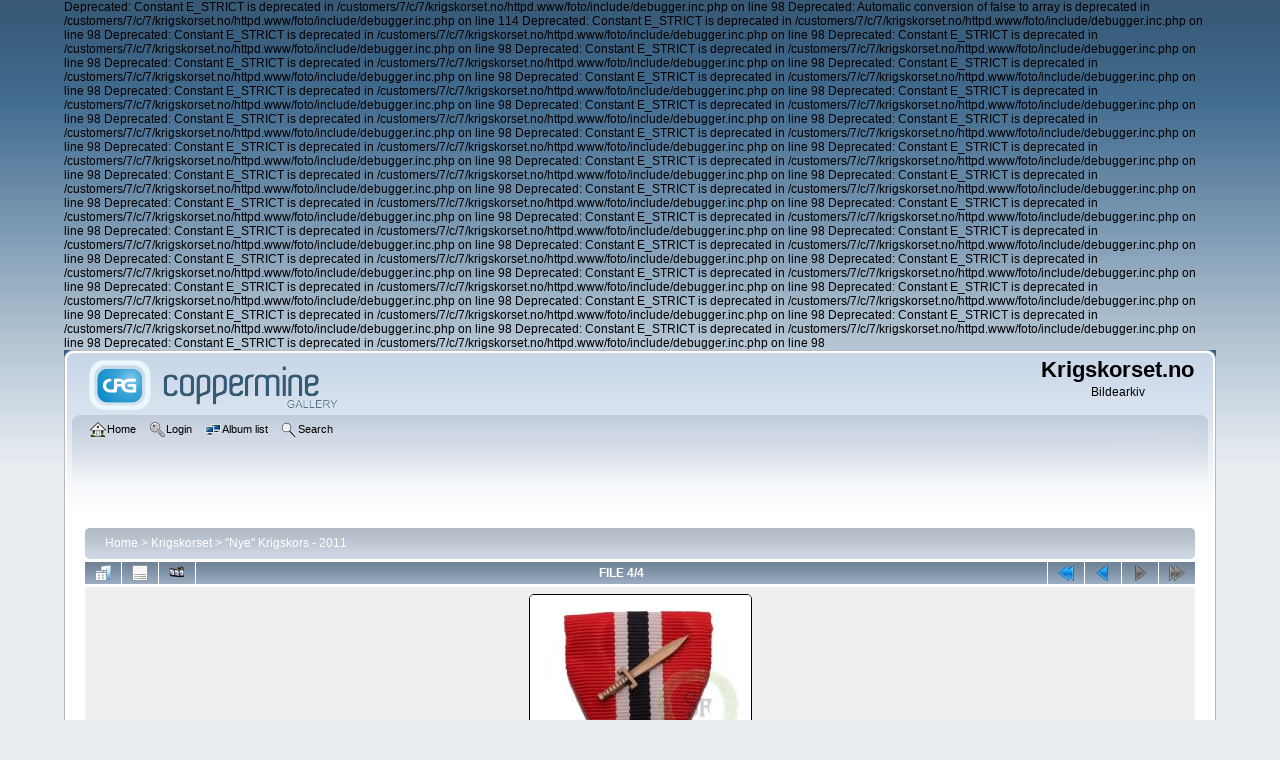

--- FILE ---
content_type: text/html; charset=utf-8
request_url: https://foto.krigskorset.no/displayimage.php?album=1&pid=4
body_size: 4162
content:

Deprecated: Constant E_STRICT is deprecated in /customers/7/c/7/krigskorset.no/httpd.www/foto/include/debugger.inc.php on line 98

Deprecated: Automatic conversion of false to array is deprecated in /customers/7/c/7/krigskorset.no/httpd.www/foto/include/debugger.inc.php on line 114

Deprecated: Constant E_STRICT is deprecated in /customers/7/c/7/krigskorset.no/httpd.www/foto/include/debugger.inc.php on line 98

Deprecated: Constant E_STRICT is deprecated in /customers/7/c/7/krigskorset.no/httpd.www/foto/include/debugger.inc.php on line 98

Deprecated: Constant E_STRICT is deprecated in /customers/7/c/7/krigskorset.no/httpd.www/foto/include/debugger.inc.php on line 98

Deprecated: Constant E_STRICT is deprecated in /customers/7/c/7/krigskorset.no/httpd.www/foto/include/debugger.inc.php on line 98

Deprecated: Constant E_STRICT is deprecated in /customers/7/c/7/krigskorset.no/httpd.www/foto/include/debugger.inc.php on line 98

Deprecated: Constant E_STRICT is deprecated in /customers/7/c/7/krigskorset.no/httpd.www/foto/include/debugger.inc.php on line 98

Deprecated: Constant E_STRICT is deprecated in /customers/7/c/7/krigskorset.no/httpd.www/foto/include/debugger.inc.php on line 98

Deprecated: Constant E_STRICT is deprecated in /customers/7/c/7/krigskorset.no/httpd.www/foto/include/debugger.inc.php on line 98

Deprecated: Constant E_STRICT is deprecated in /customers/7/c/7/krigskorset.no/httpd.www/foto/include/debugger.inc.php on line 98

Deprecated: Constant E_STRICT is deprecated in /customers/7/c/7/krigskorset.no/httpd.www/foto/include/debugger.inc.php on line 98

Deprecated: Constant E_STRICT is deprecated in /customers/7/c/7/krigskorset.no/httpd.www/foto/include/debugger.inc.php on line 98

Deprecated: Constant E_STRICT is deprecated in /customers/7/c/7/krigskorset.no/httpd.www/foto/include/debugger.inc.php on line 98

Deprecated: Constant E_STRICT is deprecated in /customers/7/c/7/krigskorset.no/httpd.www/foto/include/debugger.inc.php on line 98

Deprecated: Constant E_STRICT is deprecated in /customers/7/c/7/krigskorset.no/httpd.www/foto/include/debugger.inc.php on line 98

Deprecated: Constant E_STRICT is deprecated in /customers/7/c/7/krigskorset.no/httpd.www/foto/include/debugger.inc.php on line 98

Deprecated: Constant E_STRICT is deprecated in /customers/7/c/7/krigskorset.no/httpd.www/foto/include/debugger.inc.php on line 98

Deprecated: Constant E_STRICT is deprecated in /customers/7/c/7/krigskorset.no/httpd.www/foto/include/debugger.inc.php on line 98

Deprecated: Constant E_STRICT is deprecated in /customers/7/c/7/krigskorset.no/httpd.www/foto/include/debugger.inc.php on line 98

Deprecated: Constant E_STRICT is deprecated in /customers/7/c/7/krigskorset.no/httpd.www/foto/include/debugger.inc.php on line 98

Deprecated: Constant E_STRICT is deprecated in /customers/7/c/7/krigskorset.no/httpd.www/foto/include/debugger.inc.php on line 98

Deprecated: Constant E_STRICT is deprecated in /customers/7/c/7/krigskorset.no/httpd.www/foto/include/debugger.inc.php on line 98

Deprecated: Constant E_STRICT is deprecated in /customers/7/c/7/krigskorset.no/httpd.www/foto/include/debugger.inc.php on line 98

Deprecated: Constant E_STRICT is deprecated in /customers/7/c/7/krigskorset.no/httpd.www/foto/include/debugger.inc.php on line 98

Deprecated: Constant E_STRICT is deprecated in /customers/7/c/7/krigskorset.no/httpd.www/foto/include/debugger.inc.php on line 98

Deprecated: Constant E_STRICT is deprecated in /customers/7/c/7/krigskorset.no/httpd.www/foto/include/debugger.inc.php on line 98

Deprecated: Constant E_STRICT is deprecated in /customers/7/c/7/krigskorset.no/httpd.www/foto/include/debugger.inc.php on line 98

Deprecated: Constant E_STRICT is deprecated in /customers/7/c/7/krigskorset.no/httpd.www/foto/include/debugger.inc.php on line 98

Deprecated: Constant E_STRICT is deprecated in /customers/7/c/7/krigskorset.no/httpd.www/foto/include/debugger.inc.php on line 98

Deprecated: Constant E_STRICT is deprecated in /customers/7/c/7/krigskorset.no/httpd.www/foto/include/debugger.inc.php on line 98

Deprecated: Constant E_STRICT is deprecated in /customers/7/c/7/krigskorset.no/httpd.www/foto/include/debugger.inc.php on line 98

Deprecated: Constant E_STRICT is deprecated in /customers/7/c/7/krigskorset.no/httpd.www/foto/include/debugger.inc.php on line 98

Deprecated: Constant E_STRICT is deprecated in /customers/7/c/7/krigskorset.no/httpd.www/foto/include/debugger.inc.php on line 98

Deprecated: Constant E_STRICT is deprecated in /customers/7/c/7/krigskorset.no/httpd.www/foto/include/debugger.inc.php on line 98

Deprecated: Constant E_STRICT is deprecated in /customers/7/c/7/krigskorset.no/httpd.www/foto/include/debugger.inc.php on line 98

Deprecated: Constant E_STRICT is deprecated in /customers/7/c/7/krigskorset.no/httpd.www/foto/include/debugger.inc.php on line 98
<!DOCTYPE html PUBLIC "-//W3C//DTD XHTML 1.0 Transitional//EN" "http://www.w3.org/TR/xhtml1/DTD/xhtml1-transitional.dtd">

<html xmlns="http://www.w3.org/1999/xhtml" xml:lang="en" lang="en" dir="ltr">
<head>
<meta http-equiv="Content-Type" content="text/html; charset=utf-8" />
<meta http-equiv="Pragma" content="no-cache" />
<title>&quot;Nye&quot; Krigskors - 2011 - krigskors2011 - Krigskorset.no</title>
<link rel="start" href="displayimage.php?album=1&amp;pid=1" title="Return to start" />
<link rel="prev" href="displayimage.php?album=1&amp;pid=3#top_display_media" title="See previous file" />
<link rel="up" href="thumbnails.php?album=1&amp;page=1" title="Return to the thumbnail page"/>

<link rel="stylesheet" href="css/coppermine.css" type="text/css" />
<link rel="stylesheet" href="themes/curve/style.css" type="text/css" />
<link rel="shortcut icon" href="favicon.ico" />
<script type="text/javascript">
/* <![CDATA[ */
    var js_vars = {"site_url":"http:\/\/foto.krigskorset.no","debug":false,"icon_dir":"images\/icons\/","lang_close":"Close","icon_close_path":"images\/icons\/close.png","cookies_allowed":true,"position":"3","album":1,"cat":false,"count":"4","buttons":{"pic_info_title":"Display\/hide file information","pic_info_btn":"","slideshow_tgt":"displayimage.php?album=1&amp;pid=4&amp;slideshow=5000#top_display_media","slideshow_title":"Slideshow","slideshow_btn":"","loc":""},"stars_amount":"5","lang_rate_pic":"Rollover to rate this picture","rating":4,"theme_dir":"","can_vote":"true","form_token":"b1c04c91037528a0abad9c5b3c571c6b","timestamp":1766713767,"thumb_width":"128","thumb_use":"any","max_item":"4","picture_id":"4"};
/* ]]> */
</script>
<script type="text/javascript" src="js/jquery-1.12.4.js"></script>
<script type="text/javascript" src="js/jquery-migrate-1.4.1.js"></script>
<script type="text/javascript" src="js/scripts.js"></script>
<script type="text/javascript" src="js/jquery.greybox.js"></script>
<script type="text/javascript" src="js/jquery.elastic.js"></script>
<script type="text/javascript" src="js/displayimage.js"></script>

</head>
<body>
    
    <div id="cpg_logo_block_outer">
        <div class="cpg_logo_block_inner">
            <div id="cpg_logo_block_logo">
                <a href="index.php">
                    <img src="themes/curve/images/coppermine-logo.png" border="0" width="260" height="60" alt="" />
                </a>
            </div>
            <div id="cpg_logo_block_name">
                <h1>Krigskorset.no</h1>
                <h3>Bildearkiv</h3>
            </div>
            <div class="clearer"></div>
        </div>
    </div>
    <div id="cpg_header_block_outer">
        <div class="cpg_header_block_inner">
            <div id="main_menu">
                    <ul class="dropmenu">
          
                        <!-- BEGIN home -->
                        <li>
                            <a href="" title="Go to the home page" class="firstlevel" ><span class="firstlevel"><img src="images/icons/home.png" border="0" alt="" width="16" height="16" class="icon" />Home</span></a>
                            
                        </li>
                        <!-- END home -->
                        
                        
                        
                        <!-- BEGIN login -->
                        <li>
                            <a href="login.php?referer=displayimage.php%3Falbum%3D1%26pid%3D4" title="Log me in"  class="firstlevel" ><span class="firstlevel"><img src="images/icons/login.png" border="0" alt="" width="16" height="16" class="icon" />Login</span></a>
                        </li>
                        <!-- END login -->
                        
</ul>
                    <ul class="dropmenu">
          
                        
                        <!-- BEGIN album_list -->
                        <li>
                            <a href="index.php?cat=2" title="Go to the album list" class="firstlevel" ><span class="firstlevel"><img src="images/icons/alb_mgr.png" border="0" alt="" width="16" height="16" class="icon" />Album list</span></a>
                            <ul>
                                <!-- BEGIN lastup -->
                                <li>
                                    <a href="thumbnails.php?album=lastup&amp;cat=-1" title="Show most recent uploads" rel="nofollow"><span><img src="images/icons/last_uploads.png" border="0" alt="" width="16" height="16" class="icon" />Last uploads</span></a>
                                </li>
                                <!-- END lastup -->
                                <!-- BEGIN lastcom -->
                                <li>
                                    <a href="thumbnails.php?album=lastcom&amp;cat=-1" title="Show most recent comments" rel="nofollow"><span><img src="images/icons/comment.png" border="0" alt="" width="16" height="16" class="icon" />Last comments</span></a>
                                </li>
                                <!-- END lastcom -->
                                <!-- BEGIN topn -->
                                <li>
                                    <a href="thumbnails.php?album=topn&amp;cat=-1" title="Show most viewed items" rel="nofollow"><span><img src="images/icons/most_viewed.png" border="0" alt="" width="16" height="16" class="icon" />Most viewed</span></a>
                                </li>
                                <!-- END topn -->
                                <!-- BEGIN toprated -->
                                <li>
                                    <a href="thumbnails.php?album=toprated&amp;cat=-1" title="Show top rated items" rel="nofollow"><span><img src="images/icons/top_rated.png" border="0" alt="" width="16" height="16" class="icon" />Top rated</span></a>
                                </li>
                                <!-- END toprated -->
                                <!-- BEGIN favpics -->
                                <li>
                                    <a href="thumbnails.php?album=favpics" title="Go to my favorites" rel="nofollow"><span><img src="images/icons/favorites.png" border="0" alt="" width="16" height="16" class="icon" />My Favorites</span></a>
                                </li>
                                <!-- END favpics -->
                            </ul>
                        </li>
                        <!-- END album_list -->
                        <!-- BEGIN search -->
                        <li>
                            <a href="search.php" title="Search the gallery"  class="firstlevel" ><span class="firstlevel"><img src="images/icons/search.png" border="0" alt="" width="16" height="16" class="icon" />Search</span></a>
                        </li>
                        <!-- END search -->
</ul>
                    
            </div><!-- Begin IE7 support --><img src="images/spacer.gif" class="menuheight" alt="" /><!-- End IE7 support -->
            <div class="clearer"></div>
            
        </div>
    </div>
    <div id="cpg_main_block_outer">
        <div class="cpg_main_block_inner">
            
<!-- Start standard table -->
<table align="center" width="100%" cellspacing="1" cellpadding="0" class="maintable ">

        <tr>
            <td colspan="3" align="left">
                <div class="cpg_starttable_outer">
                    <div class="cpg_starttable_inner">
                        <table width="100%" cellpadding="0" cellspacing="0" border="0">
                            <tr>
                                <td class="statlink">
                                    <a href="index.php">Home</a> > <a href="index.php?cat=2">Krigskorset</a> > <a href="thumbnails.php?album=1">&quot;Nye&quot; Krigskors - 2011</a>
                                </td>
                                <td class="statlink">
                                    <img src="images/spacer.gif" width="1" height="25" border="0" alt="" />
                                </td>
                            </tr>
                        </table>
                    </div>
                </div>
            </td>
        </tr>
</table>
<!-- End standard table -->
<a name="top_display_media"></a>
<!-- Start standard table -->
<table align="center" width="100%" cellspacing="1" cellpadding="0" class="maintable ">

        <tr>
                <td align="center" valign="middle" class="navmenu" width="48"><a href="thumbnails.php?album=1&amp;page=1" class="navmenu_pic" title="Return to the thumbnail page"><img src="images/navbar/thumbnails.png" align="middle" border="0" alt="Return to the thumbnail page" /></a></td>
<!-- BEGIN pic_info_button -->
                <!-- button will be added by displayimage.js -->
                <td id="pic_info_button" align="center" valign="middle" class="navmenu" width="48"></td>
<!-- END pic_info_button -->
<!-- BEGIN slideshow_button -->
                <!-- button will be added by displayimage.js -->
                <td id="slideshow_button" align="center" valign="middle" class="navmenu" width="48"></td>
<!-- END slideshow_button -->
                <td align="center" valign="middle" class="navmenu" width="100%">FILE 4/4</td>


<!-- BEGIN nav_start -->
                <td align="center" valign="middle" class="navmenu" width="48"><a href="displayimage.php?album=1&amp;pid=1#top_display_media" class="navmenu_pic" title="Return to start"><img src="images/navbar/start.png" border="0" align="middle" alt="Return to start" /></a></td>
<!-- END nav_start -->
<!-- BEGIN nav_prev -->
                <td align="center" valign="middle" class="navmenu" width="48"><a href="displayimage.php?album=1&amp;pid=3#top_display_media" class="navmenu_pic" title="See previous file"><img src="images/navbar/prev.png" border="0" align="middle" alt="See previous file" /></a></td>
<!-- END nav_prev -->
<!-- BEGIN nav_next -->
                <td align="center" valign="middle" class="navmenu" width="48"><a href="javascript:;" class="navmenu_pic" title=""><img src="images/navbar/next_inactive.png" border="0" align="middle" alt="" /></a></td>
<!-- END nav_next -->
<!-- BEGIN nav_end -->
                <td align="center" valign="middle" class="navmenu" width="48"><a href="javascript:;" class="navmenu_pic" title=""><img src="images/navbar/end_inactive.png" border="0" align="middle" alt="" /></a></td>
<!-- END nav_end -->

        </tr>
</table>
<!-- End standard table -->

<!-- Start standard table -->
<table align="center" width="100%" cellspacing="1" cellpadding="0" class="maintable ">
        <tr>
                <td align="center" class="display_media" nowrap="nowrap">
                        <table width="100%" cellspacing="2" cellpadding="0">
                                <tr>
                                        <td align="center" style="{SLIDESHOW_STYLE}">
                                                <a href="javascript:;" onclick="MM_openBrWindow('displayimage.php?pid=4&amp;fullsize=1','1621649563694de9a7e5e68','scrollbars=no,toolbar=no,status=no,resizable=yes,width=304,height=543')"><img src="albums/userpics/10001/normal_krigskors2011.jpg" width="221" height="400" class="image" border="0" alt="Krigskorset med sverd - 2011
" title="Click to view full size image
==============
Krigskorset med sverd - 2011
" /><br /></a>

                                        </td>
                                </tr>
                        </table>
                </td>
            </tr>
            <tr>
                <td>
                        <table width="100%" cellspacing="2" cellpadding="0" class="tableb tableb_alternate">
                                        <tr>
                                                <td align="center">
                                                        
                                                </td>
                                        </tr>
                        </table>


<!-- BEGIN img_desc -->
                        <table cellpadding="0" cellspacing="0" class="tableb tableb_alternate" width="100%">

<!-- BEGIN caption -->
                                <tr>
                                        <td class="tableb tableb_alternate"><h2 class="pic_caption">
                                                Krigskorset med sverd - 2011
                                        </h2></td>
                                </tr>
<!-- END caption -->
                        </table>
<!-- END img_desc -->
                </td>
        </tr>
</table>
<!-- End standard table -->
<div id="filmstrip">
<!-- Start standard table -->
<table align="center" width="100%" cellspacing="1" cellpadding="0" class="maintable ">

        <tr>
          <td style="background-image: url(themes/curve/images/tile1.gif);background-repeat:repeat-x;"><img src="images/spacer.gif" width="1" height="28" alt="" border="0" /></td>
        </tr>
        <tr>
          <td valign="bottom" class="thumbnails filmstrip_background" align="center" style="{THUMB_TD_STYLE}">
            <table width="100%" cellspacing="0" cellpadding="0" border="0">
                <tr>
                   <td width="50%" class="prev_strip"></td>
                     <td valign="bottom"  style="{THUMB_TD_STYLE}">
                       <div id="film" style="width:660px; position:relative;"><table class="tape" ><tr>
                <td align="center" class="thumb" >
                  <a href="displayimage.php?album=1&amp;pid=1#top_display_media" class="thumbLink" style="width:128px; float: left"><img src="albums/userpics/10001/thumb_eske.jpg" class="strip_image" border="0" alt="eske.jpg" title="Filename=eske.jpg
Filesize=264KiB
Dimensions=722x622
Date added=May 07, 2012" /></a>
                </td>

                <td align="center" class="thumb" >
                  <a href="displayimage.php?album=1&amp;pid=2#top_display_media" class="thumbLink" style="width:128px; float: left"><img src="albums/userpics/10001/thumb_eskehvitbak.jpg" class="strip_image" border="0" alt="eskehvitbak.jpg" title="Filename=eskehvitbak.jpg
Filesize=217KiB
Dimensions=661x700
Date added=May 07, 2012" /></a>
                </td>

                <td align="center" class="thumb" >
                  <a href="displayimage.php?album=1&amp;pid=3#top_display_media" class="thumbLink" style="width:128px; float: left"><img src="albums/userpics/10001/thumb_eskehvitbak2.jpg" class="strip_image" border="0" alt="eskehvitbak2.jpg" title="Filename=eskehvitbak2.jpg
Filesize=308KiB
Dimensions=728x718
Date added=May 07, 2012" /></a>
                </td>

                <td align="center" class="thumb" >
                  <a href="displayimage.php?album=1&amp;pid=4#top_display_media" class="thumbLink" style="width:128px; float: left"><img src="albums/userpics/10001/thumb_krigskors2011.jpg" class="strip_image middlethumb" border="0" alt="krigskors2011.jpg" title="Filename=krigskors2011.jpg
Filesize=95KiB
Dimensions=299x540
Date added=May 07, 2012" /></a>
                </td>
</tr></table></div>
                     </td>
                   <td width="50%" align="right" class="next_strip"></td>
                </tr>
            </table>
          </td>
        </tr>
        <tr>
         <td style="background-image: url(themes/curve/images/tile2.gif);background-repeat:repeat-x;"><img src="images/spacer.gif" width="1" height="28" alt="" border="0" /></td>
        </tr>


</table>
<!-- End standard table -->
</div><table align="center" width="100%" cellspacing="1" cellpadding="0" class="maintable">
    <tr>
        <td colspan="6" class="tableh2" id="voting_title"><strong>Rate this file </strong> (Current rating : 4 / 5 with 2 votes)</td>
    </tr>
    <tr id="rating_stars">
        <td class="tableb" id="star_rating"></td>
    </tr>
    <tr class="noscript">
      <td class="tableb" colspan="6" align="center">
        <noscript>
           Javascript must be enabled in order to vote
        </noscript>
      </td>
    </tr>
</table>
<div id="picinfo" style="display: none;">

<!-- Start standard table -->
<table align="center" width="100%" cellspacing="1" cellpadding="0" class="maintable ">
        <tr><td colspan="2" class="tableh2">File information</td></tr>
        <tr><td class="tableb tableb_alternate" valign="top" >Filename:</td><td class="tableb tableb_alternate">krigskors2011.jpg</td></tr>
        <tr><td class="tableb tableb_alternate" valign="top" >Album name:</td><td class="tableb tableb_alternate"><span class="alblink"><a href="profile.php?uid=1">Admin</a> / <a href="thumbnails.php?album=1">&quot;Nye&quot; Krigskors - 2011</a></span></td></tr>
        <tr><td class="tableb tableb_alternate" valign="top" >Rating (2 votes):</td><td class="tableb tableb_alternate"><img src="images/rate_full.png" align="left" alt="4"/><img src="images/rate_full.png" align="left" alt="4"/><img src="images/rate_full.png" align="left" alt="4"/><img src="images/rate_full.png" align="left" alt="4"/><img src="images/rate_empty.png" align="left" alt="4"/></td></tr>
        <tr><td class="tableb tableb_alternate" valign="top" >Filesize:</td><td class="tableb tableb_alternate"><span dir="ltr">95&nbsp;KiB</span></td></tr>
        <tr><td class="tableb tableb_alternate" valign="top" >Date added:</td><td class="tableb tableb_alternate">May 07, 2012</td></tr>
        <tr><td class="tableb tableb_alternate" valign="top" >Dimensions:</td><td class="tableb tableb_alternate">299 x 540 pixels</td></tr>
        <tr><td class="tableb tableb_alternate" valign="top" >Displayed:</td><td class="tableb tableb_alternate">564 times</td></tr>
        <tr><td class="tableb tableb_alternate" valign="top" >URL:</td><td class="tableb tableb_alternate"><a href="http://foto.krigskorset.no/displayimage.php?pid=4" >http://foto.krigskorset.no/displayimage.php?pid=4</a></td></tr>
        <tr><td class="tableb tableb_alternate" valign="top" >Favorites:</td><td class="tableb tableb_alternate"><a href="addfav.php?pid=4&amp;referer=displayimage.php%3Falbum%3D1%26pid%3D4" >Add to Favorites</a></td></tr>
</table>
<!-- End standard table -->
</div>
<a name="comments_top"></a><div id="comments">
        <form method="post" name="post" id="post" onsubmit="return notDefaultUsername(this, '{DEFAULT_USERNAME}', '{DEFAULT_USERNAME_MESSAGE}');" action="db_input.php">
                <table align="center" width="100%" cellspacing="1" cellpadding="0" class="maintable">
                        <tr>
                                        <td width="100%" class="tableh2">Add your comment</td>
                        </tr>
                        <tr>
                <td colspan="1">
                        <table width="100%" cellpadding="0" cellspacing="0">





                                                        </tr>

                        </table>
                </td>
        </tr>

<!-- BEGIN login_to_comment -->
        <tr>
                                <td class="tableb tableb_alternate" colspan="2">
                                  Anonymous comments are not allowed here. <a href="login.php?referer=displayimage.php%3Falbum%3D1%26pid%3D4">Log in</a> to post your comment
                                </td>
        </tr>
<!-- END login_to_comment -->
                </table>
        </form></div>

            <br /> <!-- workaround for issue 64492 - do not remove the line break! -->
        </div>
    </div>
    <div id="cpg_footer_block_outer">
        <div class="cpg_footer_block_inner">
            
            
<div class="footer" align="center" style="padding:10px;display:block;visibility:visible; font-family: Verdana,Arial,sans-serif;">Powered by <a href="http://coppermine-gallery.net/" title="Coppermine Photo Gallery" rel="external">Coppermine Photo Gallery</a></div>
        </div>
    </div>
<!--Coppermine Photo Gallery 1.6.16 (stable)-->
</body>
</html>